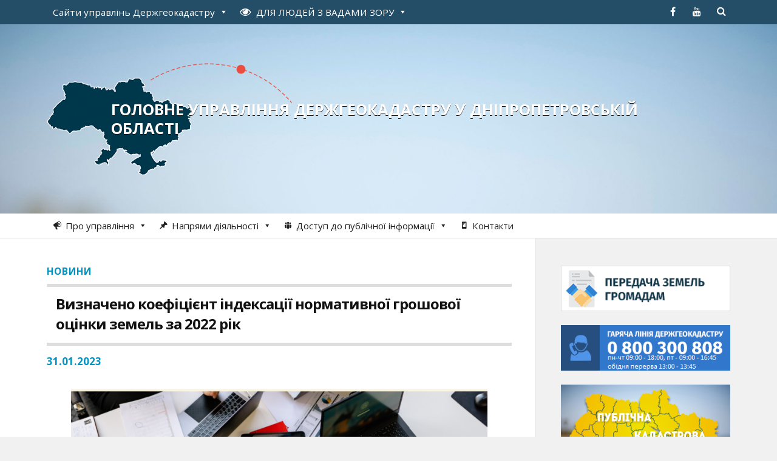

--- FILE ---
content_type: text/html; charset=UTF-8
request_url: https://dnipropetrovska.land.gov.ua/vyznacheno-koefitsiient-indeksatsii-normatyvnoi-hroshovoi-otsinky-zemel-za-2022-rik/
body_size: 17672
content:
<!DOCTYPE html>

<html class="no-js" lang="uk">

	<head profile="http://gmpg.org/xfn/11">
		
		<meta http-equiv="Content-Type" content="text/html; charset=UTF-8" />
		<meta name="viewport" content="width=device-width, initial-scale=1.0, maximum-scale=1.0" >
	<script src="https://cdnjs.cloudflare.com/ajax/libs/jquery/3.7.0/jquery.min.js"></script>
    <script src="https://cdnjs.cloudflare.com/ajax/libs/underscore.js/1.13.6/underscore-min.js"></script>
		 
		<title>Визначено коефіцієнт індексації нормативної грошової оцінки земель за 2022 рік &#8211; Головне управління Держгеокадастру у Дніпропетровській області</title>
<meta name='robots' content='max-image-preview:large' />
<script>document.documentElement.className = document.documentElement.className.replace("no-js","js");</script>
<link rel="alternate" title="oEmbed (JSON)" type="application/json+oembed" href="https://dnipropetrovska.land.gov.ua/wp-json/oembed/1.0/embed?url=https%3A%2F%2Fdnipropetrovska.land.gov.ua%2Fvyznacheno-koefitsiient-indeksatsii-normatyvnoi-hroshovoi-otsinky-zemel-za-2022-rik%2F" />
<link rel="alternate" title="oEmbed (XML)" type="text/xml+oembed" href="https://dnipropetrovska.land.gov.ua/wp-json/oembed/1.0/embed?url=https%3A%2F%2Fdnipropetrovska.land.gov.ua%2Fvyznacheno-koefitsiient-indeksatsii-normatyvnoi-hroshovoi-otsinky-zemel-za-2022-rik%2F&#038;format=xml" />
<style id='wp-img-auto-sizes-contain-inline-css' type='text/css'>
img:is([sizes=auto i],[sizes^="auto," i]){contain-intrinsic-size:3000px 1500px}
/*# sourceURL=wp-img-auto-sizes-contain-inline-css */
</style>
<style id='wp-emoji-styles-inline-css' type='text/css'>

	img.wp-smiley, img.emoji {
		display: inline !important;
		border: none !important;
		box-shadow: none !important;
		height: 1em !important;
		width: 1em !important;
		margin: 0 0.07em !important;
		vertical-align: -0.1em !important;
		background: none !important;
		padding: 0 !important;
	}
/*# sourceURL=wp-emoji-styles-inline-css */
</style>
<style id='wp-block-library-inline-css' type='text/css'>
:root{--wp-block-synced-color:#7a00df;--wp-block-synced-color--rgb:122,0,223;--wp-bound-block-color:var(--wp-block-synced-color);--wp-editor-canvas-background:#ddd;--wp-admin-theme-color:#007cba;--wp-admin-theme-color--rgb:0,124,186;--wp-admin-theme-color-darker-10:#006ba1;--wp-admin-theme-color-darker-10--rgb:0,107,160.5;--wp-admin-theme-color-darker-20:#005a87;--wp-admin-theme-color-darker-20--rgb:0,90,135;--wp-admin-border-width-focus:2px}@media (min-resolution:192dpi){:root{--wp-admin-border-width-focus:1.5px}}.wp-element-button{cursor:pointer}:root .has-very-light-gray-background-color{background-color:#eee}:root .has-very-dark-gray-background-color{background-color:#313131}:root .has-very-light-gray-color{color:#eee}:root .has-very-dark-gray-color{color:#313131}:root .has-vivid-green-cyan-to-vivid-cyan-blue-gradient-background{background:linear-gradient(135deg,#00d084,#0693e3)}:root .has-purple-crush-gradient-background{background:linear-gradient(135deg,#34e2e4,#4721fb 50%,#ab1dfe)}:root .has-hazy-dawn-gradient-background{background:linear-gradient(135deg,#faaca8,#dad0ec)}:root .has-subdued-olive-gradient-background{background:linear-gradient(135deg,#fafae1,#67a671)}:root .has-atomic-cream-gradient-background{background:linear-gradient(135deg,#fdd79a,#004a59)}:root .has-nightshade-gradient-background{background:linear-gradient(135deg,#330968,#31cdcf)}:root .has-midnight-gradient-background{background:linear-gradient(135deg,#020381,#2874fc)}:root{--wp--preset--font-size--normal:16px;--wp--preset--font-size--huge:42px}.has-regular-font-size{font-size:1em}.has-larger-font-size{font-size:2.625em}.has-normal-font-size{font-size:var(--wp--preset--font-size--normal)}.has-huge-font-size{font-size:var(--wp--preset--font-size--huge)}.has-text-align-center{text-align:center}.has-text-align-left{text-align:left}.has-text-align-right{text-align:right}.has-fit-text{white-space:nowrap!important}#end-resizable-editor-section{display:none}.aligncenter{clear:both}.items-justified-left{justify-content:flex-start}.items-justified-center{justify-content:center}.items-justified-right{justify-content:flex-end}.items-justified-space-between{justify-content:space-between}.screen-reader-text{border:0;clip-path:inset(50%);height:1px;margin:-1px;overflow:hidden;padding:0;position:absolute;width:1px;word-wrap:normal!important}.screen-reader-text:focus{background-color:#ddd;clip-path:none;color:#444;display:block;font-size:1em;height:auto;left:5px;line-height:normal;padding:15px 23px 14px;text-decoration:none;top:5px;width:auto;z-index:100000}html :where(.has-border-color){border-style:solid}html :where([style*=border-top-color]){border-top-style:solid}html :where([style*=border-right-color]){border-right-style:solid}html :where([style*=border-bottom-color]){border-bottom-style:solid}html :where([style*=border-left-color]){border-left-style:solid}html :where([style*=border-width]){border-style:solid}html :where([style*=border-top-width]){border-top-style:solid}html :where([style*=border-right-width]){border-right-style:solid}html :where([style*=border-bottom-width]){border-bottom-style:solid}html :where([style*=border-left-width]){border-left-style:solid}html :where(img[class*=wp-image-]){height:auto;max-width:100%}:where(figure){margin:0 0 1em}html :where(.is-position-sticky){--wp-admin--admin-bar--position-offset:var(--wp-admin--admin-bar--height,0px)}@media screen and (max-width:600px){html :where(.is-position-sticky){--wp-admin--admin-bar--position-offset:0px}}

/*# sourceURL=wp-block-library-inline-css */
</style><style id='wp-block-image-inline-css' type='text/css'>
.wp-block-image>a,.wp-block-image>figure>a{display:inline-block}.wp-block-image img{box-sizing:border-box;height:auto;max-width:100%;vertical-align:bottom}@media not (prefers-reduced-motion){.wp-block-image img.hide{visibility:hidden}.wp-block-image img.show{animation:show-content-image .4s}}.wp-block-image[style*=border-radius] img,.wp-block-image[style*=border-radius]>a{border-radius:inherit}.wp-block-image.has-custom-border img{box-sizing:border-box}.wp-block-image.aligncenter{text-align:center}.wp-block-image.alignfull>a,.wp-block-image.alignwide>a{width:100%}.wp-block-image.alignfull img,.wp-block-image.alignwide img{height:auto;width:100%}.wp-block-image .aligncenter,.wp-block-image .alignleft,.wp-block-image .alignright,.wp-block-image.aligncenter,.wp-block-image.alignleft,.wp-block-image.alignright{display:table}.wp-block-image .aligncenter>figcaption,.wp-block-image .alignleft>figcaption,.wp-block-image .alignright>figcaption,.wp-block-image.aligncenter>figcaption,.wp-block-image.alignleft>figcaption,.wp-block-image.alignright>figcaption{caption-side:bottom;display:table-caption}.wp-block-image .alignleft{float:left;margin:.5em 1em .5em 0}.wp-block-image .alignright{float:right;margin:.5em 0 .5em 1em}.wp-block-image .aligncenter{margin-left:auto;margin-right:auto}.wp-block-image :where(figcaption){margin-bottom:1em;margin-top:.5em}.wp-block-image.is-style-circle-mask img{border-radius:9999px}@supports ((-webkit-mask-image:none) or (mask-image:none)) or (-webkit-mask-image:none){.wp-block-image.is-style-circle-mask img{border-radius:0;-webkit-mask-image:url('data:image/svg+xml;utf8,<svg viewBox="0 0 100 100" xmlns="http://www.w3.org/2000/svg"><circle cx="50" cy="50" r="50"/></svg>');mask-image:url('data:image/svg+xml;utf8,<svg viewBox="0 0 100 100" xmlns="http://www.w3.org/2000/svg"><circle cx="50" cy="50" r="50"/></svg>');mask-mode:alpha;-webkit-mask-position:center;mask-position:center;-webkit-mask-repeat:no-repeat;mask-repeat:no-repeat;-webkit-mask-size:contain;mask-size:contain}}:root :where(.wp-block-image.is-style-rounded img,.wp-block-image .is-style-rounded img){border-radius:9999px}.wp-block-image figure{margin:0}.wp-lightbox-container{display:flex;flex-direction:column;position:relative}.wp-lightbox-container img{cursor:zoom-in}.wp-lightbox-container img:hover+button{opacity:1}.wp-lightbox-container button{align-items:center;backdrop-filter:blur(16px) saturate(180%);background-color:#5a5a5a40;border:none;border-radius:4px;cursor:zoom-in;display:flex;height:20px;justify-content:center;opacity:0;padding:0;position:absolute;right:16px;text-align:center;top:16px;width:20px;z-index:100}@media not (prefers-reduced-motion){.wp-lightbox-container button{transition:opacity .2s ease}}.wp-lightbox-container button:focus-visible{outline:3px auto #5a5a5a40;outline:3px auto -webkit-focus-ring-color;outline-offset:3px}.wp-lightbox-container button:hover{cursor:pointer;opacity:1}.wp-lightbox-container button:focus{opacity:1}.wp-lightbox-container button:focus,.wp-lightbox-container button:hover,.wp-lightbox-container button:not(:hover):not(:active):not(.has-background){background-color:#5a5a5a40;border:none}.wp-lightbox-overlay{box-sizing:border-box;cursor:zoom-out;height:100vh;left:0;overflow:hidden;position:fixed;top:0;visibility:hidden;width:100%;z-index:100000}.wp-lightbox-overlay .close-button{align-items:center;cursor:pointer;display:flex;justify-content:center;min-height:40px;min-width:40px;padding:0;position:absolute;right:calc(env(safe-area-inset-right) + 16px);top:calc(env(safe-area-inset-top) + 16px);z-index:5000000}.wp-lightbox-overlay .close-button:focus,.wp-lightbox-overlay .close-button:hover,.wp-lightbox-overlay .close-button:not(:hover):not(:active):not(.has-background){background:none;border:none}.wp-lightbox-overlay .lightbox-image-container{height:var(--wp--lightbox-container-height);left:50%;overflow:hidden;position:absolute;top:50%;transform:translate(-50%,-50%);transform-origin:top left;width:var(--wp--lightbox-container-width);z-index:9999999999}.wp-lightbox-overlay .wp-block-image{align-items:center;box-sizing:border-box;display:flex;height:100%;justify-content:center;margin:0;position:relative;transform-origin:0 0;width:100%;z-index:3000000}.wp-lightbox-overlay .wp-block-image img{height:var(--wp--lightbox-image-height);min-height:var(--wp--lightbox-image-height);min-width:var(--wp--lightbox-image-width);width:var(--wp--lightbox-image-width)}.wp-lightbox-overlay .wp-block-image figcaption{display:none}.wp-lightbox-overlay button{background:none;border:none}.wp-lightbox-overlay .scrim{background-color:#fff;height:100%;opacity:.9;position:absolute;width:100%;z-index:2000000}.wp-lightbox-overlay.active{visibility:visible}@media not (prefers-reduced-motion){.wp-lightbox-overlay.active{animation:turn-on-visibility .25s both}.wp-lightbox-overlay.active img{animation:turn-on-visibility .35s both}.wp-lightbox-overlay.show-closing-animation:not(.active){animation:turn-off-visibility .35s both}.wp-lightbox-overlay.show-closing-animation:not(.active) img{animation:turn-off-visibility .25s both}.wp-lightbox-overlay.zoom.active{animation:none;opacity:1;visibility:visible}.wp-lightbox-overlay.zoom.active .lightbox-image-container{animation:lightbox-zoom-in .4s}.wp-lightbox-overlay.zoom.active .lightbox-image-container img{animation:none}.wp-lightbox-overlay.zoom.active .scrim{animation:turn-on-visibility .4s forwards}.wp-lightbox-overlay.zoom.show-closing-animation:not(.active){animation:none}.wp-lightbox-overlay.zoom.show-closing-animation:not(.active) .lightbox-image-container{animation:lightbox-zoom-out .4s}.wp-lightbox-overlay.zoom.show-closing-animation:not(.active) .lightbox-image-container img{animation:none}.wp-lightbox-overlay.zoom.show-closing-animation:not(.active) .scrim{animation:turn-off-visibility .4s forwards}}@keyframes show-content-image{0%{visibility:hidden}99%{visibility:hidden}to{visibility:visible}}@keyframes turn-on-visibility{0%{opacity:0}to{opacity:1}}@keyframes turn-off-visibility{0%{opacity:1;visibility:visible}99%{opacity:0;visibility:visible}to{opacity:0;visibility:hidden}}@keyframes lightbox-zoom-in{0%{transform:translate(calc((-100vw + var(--wp--lightbox-scrollbar-width))/2 + var(--wp--lightbox-initial-left-position)),calc(-50vh + var(--wp--lightbox-initial-top-position))) scale(var(--wp--lightbox-scale))}to{transform:translate(-50%,-50%) scale(1)}}@keyframes lightbox-zoom-out{0%{transform:translate(-50%,-50%) scale(1);visibility:visible}99%{visibility:visible}to{transform:translate(calc((-100vw + var(--wp--lightbox-scrollbar-width))/2 + var(--wp--lightbox-initial-left-position)),calc(-50vh + var(--wp--lightbox-initial-top-position))) scale(var(--wp--lightbox-scale));visibility:hidden}}
/*# sourceURL=https://dnipropetrovska.land.gov.ua/wp-includes/blocks/image/style.min.css */
</style>
<style id='wp-block-paragraph-inline-css' type='text/css'>
.is-small-text{font-size:.875em}.is-regular-text{font-size:1em}.is-large-text{font-size:2.25em}.is-larger-text{font-size:3em}.has-drop-cap:not(:focus):first-letter{float:left;font-size:8.4em;font-style:normal;font-weight:100;line-height:.68;margin:.05em .1em 0 0;text-transform:uppercase}body.rtl .has-drop-cap:not(:focus):first-letter{float:none;margin-left:.1em}p.has-drop-cap.has-background{overflow:hidden}:root :where(p.has-background){padding:1.25em 2.375em}:where(p.has-text-color:not(.has-link-color)) a{color:inherit}p.has-text-align-left[style*="writing-mode:vertical-lr"],p.has-text-align-right[style*="writing-mode:vertical-rl"]{rotate:180deg}
/*# sourceURL=https://dnipropetrovska.land.gov.ua/wp-includes/blocks/paragraph/style.min.css */
</style>
<style id='global-styles-inline-css' type='text/css'>
:root{--wp--preset--aspect-ratio--square: 1;--wp--preset--aspect-ratio--4-3: 4/3;--wp--preset--aspect-ratio--3-4: 3/4;--wp--preset--aspect-ratio--3-2: 3/2;--wp--preset--aspect-ratio--2-3: 2/3;--wp--preset--aspect-ratio--16-9: 16/9;--wp--preset--aspect-ratio--9-16: 9/16;--wp--preset--color--black: #000000;--wp--preset--color--cyan-bluish-gray: #abb8c3;--wp--preset--color--white: #ffffff;--wp--preset--color--pale-pink: #f78da7;--wp--preset--color--vivid-red: #cf2e2e;--wp--preset--color--luminous-vivid-orange: #ff6900;--wp--preset--color--luminous-vivid-amber: #fcb900;--wp--preset--color--light-green-cyan: #7bdcb5;--wp--preset--color--vivid-green-cyan: #00d084;--wp--preset--color--pale-cyan-blue: #8ed1fc;--wp--preset--color--vivid-cyan-blue: #0693e3;--wp--preset--color--vivid-purple: #9b51e0;--wp--preset--gradient--vivid-cyan-blue-to-vivid-purple: linear-gradient(135deg,rgb(6,147,227) 0%,rgb(155,81,224) 100%);--wp--preset--gradient--light-green-cyan-to-vivid-green-cyan: linear-gradient(135deg,rgb(122,220,180) 0%,rgb(0,208,130) 100%);--wp--preset--gradient--luminous-vivid-amber-to-luminous-vivid-orange: linear-gradient(135deg,rgb(252,185,0) 0%,rgb(255,105,0) 100%);--wp--preset--gradient--luminous-vivid-orange-to-vivid-red: linear-gradient(135deg,rgb(255,105,0) 0%,rgb(207,46,46) 100%);--wp--preset--gradient--very-light-gray-to-cyan-bluish-gray: linear-gradient(135deg,rgb(238,238,238) 0%,rgb(169,184,195) 100%);--wp--preset--gradient--cool-to-warm-spectrum: linear-gradient(135deg,rgb(74,234,220) 0%,rgb(151,120,209) 20%,rgb(207,42,186) 40%,rgb(238,44,130) 60%,rgb(251,105,98) 80%,rgb(254,248,76) 100%);--wp--preset--gradient--blush-light-purple: linear-gradient(135deg,rgb(255,206,236) 0%,rgb(152,150,240) 100%);--wp--preset--gradient--blush-bordeaux: linear-gradient(135deg,rgb(254,205,165) 0%,rgb(254,45,45) 50%,rgb(107,0,62) 100%);--wp--preset--gradient--luminous-dusk: linear-gradient(135deg,rgb(255,203,112) 0%,rgb(199,81,192) 50%,rgb(65,88,208) 100%);--wp--preset--gradient--pale-ocean: linear-gradient(135deg,rgb(255,245,203) 0%,rgb(182,227,212) 50%,rgb(51,167,181) 100%);--wp--preset--gradient--electric-grass: linear-gradient(135deg,rgb(202,248,128) 0%,rgb(113,206,126) 100%);--wp--preset--gradient--midnight: linear-gradient(135deg,rgb(2,3,129) 0%,rgb(40,116,252) 100%);--wp--preset--font-size--small: 13px;--wp--preset--font-size--medium: 20px;--wp--preset--font-size--large: 36px;--wp--preset--font-size--x-large: 42px;--wp--preset--spacing--20: 0.44rem;--wp--preset--spacing--30: 0.67rem;--wp--preset--spacing--40: 1rem;--wp--preset--spacing--50: 1.5rem;--wp--preset--spacing--60: 2.25rem;--wp--preset--spacing--70: 3.38rem;--wp--preset--spacing--80: 5.06rem;--wp--preset--shadow--natural: 6px 6px 9px rgba(0, 0, 0, 0.2);--wp--preset--shadow--deep: 12px 12px 50px rgba(0, 0, 0, 0.4);--wp--preset--shadow--sharp: 6px 6px 0px rgba(0, 0, 0, 0.2);--wp--preset--shadow--outlined: 6px 6px 0px -3px rgb(255, 255, 255), 6px 6px rgb(0, 0, 0);--wp--preset--shadow--crisp: 6px 6px 0px rgb(0, 0, 0);}:where(.is-layout-flex){gap: 0.5em;}:where(.is-layout-grid){gap: 0.5em;}body .is-layout-flex{display: flex;}.is-layout-flex{flex-wrap: wrap;align-items: center;}.is-layout-flex > :is(*, div){margin: 0;}body .is-layout-grid{display: grid;}.is-layout-grid > :is(*, div){margin: 0;}:where(.wp-block-columns.is-layout-flex){gap: 2em;}:where(.wp-block-columns.is-layout-grid){gap: 2em;}:where(.wp-block-post-template.is-layout-flex){gap: 1.25em;}:where(.wp-block-post-template.is-layout-grid){gap: 1.25em;}.has-black-color{color: var(--wp--preset--color--black) !important;}.has-cyan-bluish-gray-color{color: var(--wp--preset--color--cyan-bluish-gray) !important;}.has-white-color{color: var(--wp--preset--color--white) !important;}.has-pale-pink-color{color: var(--wp--preset--color--pale-pink) !important;}.has-vivid-red-color{color: var(--wp--preset--color--vivid-red) !important;}.has-luminous-vivid-orange-color{color: var(--wp--preset--color--luminous-vivid-orange) !important;}.has-luminous-vivid-amber-color{color: var(--wp--preset--color--luminous-vivid-amber) !important;}.has-light-green-cyan-color{color: var(--wp--preset--color--light-green-cyan) !important;}.has-vivid-green-cyan-color{color: var(--wp--preset--color--vivid-green-cyan) !important;}.has-pale-cyan-blue-color{color: var(--wp--preset--color--pale-cyan-blue) !important;}.has-vivid-cyan-blue-color{color: var(--wp--preset--color--vivid-cyan-blue) !important;}.has-vivid-purple-color{color: var(--wp--preset--color--vivid-purple) !important;}.has-black-background-color{background-color: var(--wp--preset--color--black) !important;}.has-cyan-bluish-gray-background-color{background-color: var(--wp--preset--color--cyan-bluish-gray) !important;}.has-white-background-color{background-color: var(--wp--preset--color--white) !important;}.has-pale-pink-background-color{background-color: var(--wp--preset--color--pale-pink) !important;}.has-vivid-red-background-color{background-color: var(--wp--preset--color--vivid-red) !important;}.has-luminous-vivid-orange-background-color{background-color: var(--wp--preset--color--luminous-vivid-orange) !important;}.has-luminous-vivid-amber-background-color{background-color: var(--wp--preset--color--luminous-vivid-amber) !important;}.has-light-green-cyan-background-color{background-color: var(--wp--preset--color--light-green-cyan) !important;}.has-vivid-green-cyan-background-color{background-color: var(--wp--preset--color--vivid-green-cyan) !important;}.has-pale-cyan-blue-background-color{background-color: var(--wp--preset--color--pale-cyan-blue) !important;}.has-vivid-cyan-blue-background-color{background-color: var(--wp--preset--color--vivid-cyan-blue) !important;}.has-vivid-purple-background-color{background-color: var(--wp--preset--color--vivid-purple) !important;}.has-black-border-color{border-color: var(--wp--preset--color--black) !important;}.has-cyan-bluish-gray-border-color{border-color: var(--wp--preset--color--cyan-bluish-gray) !important;}.has-white-border-color{border-color: var(--wp--preset--color--white) !important;}.has-pale-pink-border-color{border-color: var(--wp--preset--color--pale-pink) !important;}.has-vivid-red-border-color{border-color: var(--wp--preset--color--vivid-red) !important;}.has-luminous-vivid-orange-border-color{border-color: var(--wp--preset--color--luminous-vivid-orange) !important;}.has-luminous-vivid-amber-border-color{border-color: var(--wp--preset--color--luminous-vivid-amber) !important;}.has-light-green-cyan-border-color{border-color: var(--wp--preset--color--light-green-cyan) !important;}.has-vivid-green-cyan-border-color{border-color: var(--wp--preset--color--vivid-green-cyan) !important;}.has-pale-cyan-blue-border-color{border-color: var(--wp--preset--color--pale-cyan-blue) !important;}.has-vivid-cyan-blue-border-color{border-color: var(--wp--preset--color--vivid-cyan-blue) !important;}.has-vivid-purple-border-color{border-color: var(--wp--preset--color--vivid-purple) !important;}.has-vivid-cyan-blue-to-vivid-purple-gradient-background{background: var(--wp--preset--gradient--vivid-cyan-blue-to-vivid-purple) !important;}.has-light-green-cyan-to-vivid-green-cyan-gradient-background{background: var(--wp--preset--gradient--light-green-cyan-to-vivid-green-cyan) !important;}.has-luminous-vivid-amber-to-luminous-vivid-orange-gradient-background{background: var(--wp--preset--gradient--luminous-vivid-amber-to-luminous-vivid-orange) !important;}.has-luminous-vivid-orange-to-vivid-red-gradient-background{background: var(--wp--preset--gradient--luminous-vivid-orange-to-vivid-red) !important;}.has-very-light-gray-to-cyan-bluish-gray-gradient-background{background: var(--wp--preset--gradient--very-light-gray-to-cyan-bluish-gray) !important;}.has-cool-to-warm-spectrum-gradient-background{background: var(--wp--preset--gradient--cool-to-warm-spectrum) !important;}.has-blush-light-purple-gradient-background{background: var(--wp--preset--gradient--blush-light-purple) !important;}.has-blush-bordeaux-gradient-background{background: var(--wp--preset--gradient--blush-bordeaux) !important;}.has-luminous-dusk-gradient-background{background: var(--wp--preset--gradient--luminous-dusk) !important;}.has-pale-ocean-gradient-background{background: var(--wp--preset--gradient--pale-ocean) !important;}.has-electric-grass-gradient-background{background: var(--wp--preset--gradient--electric-grass) !important;}.has-midnight-gradient-background{background: var(--wp--preset--gradient--midnight) !important;}.has-small-font-size{font-size: var(--wp--preset--font-size--small) !important;}.has-medium-font-size{font-size: var(--wp--preset--font-size--medium) !important;}.has-large-font-size{font-size: var(--wp--preset--font-size--large) !important;}.has-x-large-font-size{font-size: var(--wp--preset--font-size--x-large) !important;}
/*# sourceURL=global-styles-inline-css */
</style>

<style id='classic-theme-styles-inline-css' type='text/css'>
/*! This file is auto-generated */
.wp-block-button__link{color:#fff;background-color:#32373c;border-radius:9999px;box-shadow:none;text-decoration:none;padding:calc(.667em + 2px) calc(1.333em + 2px);font-size:1.125em}.wp-block-file__button{background:#32373c;color:#fff;text-decoration:none}
/*# sourceURL=/wp-includes/css/classic-themes.min.css */
</style>
<link rel='stylesheet' id='contact-form-7-css' href='https://dnipropetrovska.land.gov.ua/wp-content/plugins/contact-form-7/includes/css/styles.css?ver=6.1.4' type='text/css' media='all' />
<link rel='stylesheet' id='wpa-style-css' href='https://dnipropetrovska.land.gov.ua/wp-content/plugins/wp-accessibility/css/wpa-style.css?ver=2.2.6' type='text/css' media='all' />
<style id='wpa-style-inline-css' type='text/css'>
:root { --admin-bar-top : 7px; }
/*# sourceURL=wpa-style-inline-css */
</style>
<link rel='stylesheet' id='megamenu-css' href='https://dnipropetrovska.land.gov.ua/wp-content/uploads/maxmegamenu/style.css?ver=503be4' type='text/css' media='all' />
<link rel='stylesheet' id='dashicons-css' href='https://dnipropetrovska.land.gov.ua/wp-includes/css/dashicons.min.css?ver=6.9' type='text/css' media='all' />
<link rel='stylesheet' id='rowling_googleFonts-css' href='//fonts.googleapis.com/css?family=Open+Sans%3A400%2C400italic%2C700%2C600%2C700italic&#038;subset=latin%2Ccyrillic&#038;ver=6.9' type='text/css' media='all' />
<link rel='stylesheet' id='rowling_fontawesome-css' href='https://dnipropetrovska.land.gov.ua/wp-content/themes/land2/fa/css/font-awesome.css?ver=6.9' type='text/css' media='all' />
<link rel='stylesheet' id='rowling_style-css' href='https://dnipropetrovska.land.gov.ua/wp-content/themes/land/style.css?ver=6.9' type='text/css' media='all' />
<script type="text/javascript" src="https://dnipropetrovska.land.gov.ua/wp-includes/js/jquery/jquery.min.js?ver=3.7.1" id="jquery-core-js"></script>
<script type="text/javascript" src="https://dnipropetrovska.land.gov.ua/wp-includes/js/jquery/jquery-migrate.min.js?ver=3.4.1" id="jquery-migrate-js"></script>
<link rel="canonical" href="https://dnipropetrovska.land.gov.ua/vyznacheno-koefitsiient-indeksatsii-normatyvnoi-hroshovoi-otsinky-zemel-za-2022-rik/" />
<link rel='shortlink' href='https://dnipropetrovska.land.gov.ua/?p=124514' />
      
	      <!-- Customizer CSS --> 
	      
	      <style type="text/css">
	           	           
	           	           	           	           	           
	           	           	           	           	           	           	           	           	           
	           	           	           	           	           	           	           	           	           	           	           	           
	           	           	           	           	           	           
	           	           	           	           	           	           	           	           	           	           	           
	           	           
	           	           				
			   	           
	           	           	           	           	           	           	           	           	           	           	           	           	           	           
	           	           
	           	           				
				
	      </style> 
	      
	      <!--/Customizer CSS-->
	      
      <link rel="icon" href="https://dnipropetrovska.land.gov.ua/wp-content/uploads/2016/04/cropped-favicon-32x32.png" sizes="32x32" />
<link rel="icon" href="https://dnipropetrovska.land.gov.ua/wp-content/uploads/2016/04/cropped-favicon-192x192.png" sizes="192x192" />
<link rel="apple-touch-icon" href="https://dnipropetrovska.land.gov.ua/wp-content/uploads/2016/04/cropped-favicon-180x180.png" />
<meta name="msapplication-TileImage" content="https://dnipropetrovska.land.gov.ua/wp-content/uploads/2016/04/cropped-favicon-270x270.png" />
<style type="text/css">/** Mega Menu CSS: fs **/</style>

    <!-- BEGIN - Make Tables Responsive -->
    <style type="text/css">
        
    /* Multi-row tables */
    @media (max-width: 650px) {

        .mtr-table tbody,
        .mtr-table {
        	width: 100% !important;
            display: table !important;
        }

        .mtr-table tr,
        .mtr-table .mtr-th-tag,
        .mtr-table .mtr-td-tag {
        	display: block !important;
            clear: both !important;
            height: auto !important;
        }

        .mtr-table .mtr-td-tag,
        .mtr-table .mtr-th-tag {
        	text-align: right !important;
            width: auto !important;
            box-sizing: border-box !important;
            overflow: auto !important;
        }
    
            .mtr-table .mtr-cell-content {
            	text-align: right !important;
            }
            
        .mtr-table tbody,
        .mtr-table tr,
        .mtr-table {
        	border: none !important;
            padding: 0 !important;
        }

        .mtr-table .mtr-td-tag,
        .mtr-table .mtr-th-tag {
        	border: none;
        }

        .mtr-table tr:nth-child(even) .mtr-td-tag,
        .mtr-table tr:nth-child(even) .mtr-th-tag {
            border-bottom: 1px solid #dddddd !important;
            border-left: 1px solid #dddddd !important;
            border-right: 1px solid #dddddd !important;
            border-top: none !important;
        }

        .mtr-table tr:nth-child(odd) .mtr-td-tag,
        .mtr-table tr:nth-child(odd) .mtr-th-tag {
            border-bottom: 1px solid #bbbbbb !important;
            border-left: 1px solid #bbbbbb !important;
            border-right: 1px solid #bbbbbb !important;
            border-top: none !important;
        }

        .mtr-table tr:first-of-type td:first-of-type,
        .mtr-table tr:first-of-type th:first-of-type {
            border-top: 1px solid #bbbbbb !important;
        }

        .mtr-table.mtr-thead-td tr:nth-of-type(2) td:first-child,
        .mtr-table.mtr-thead-td tr:nth-of-type(2) th:first-child,
        .mtr-table.mtr-tr-th tr:nth-of-type(2) td:first-child,
        .mtr-table.mtr-tr-th tr:nth-of-type(2) th:first-child,
        .mtr-table.mtr-tr-td tr:nth-of-type(2) td:first-child,
        .mtr-table.mtr-tr-td tr:nth-of-type(2) th:first-child {
            border-top: 1px solid #dddddd !important;
        }
            .mtr-table tr:nth-child(even),
            .mtr-table tr:nth-child(even) .mtr-td-tag,
            .mtr-table tr:nth-child(even) .mtr-th-tag {
                background: #ffffff !important;
            }

            .mtr-table tr:nth-child(odd),
            .mtr-table tr:nth-child(odd) .mtr-td-tag,
            .mtr-table tr:nth-child(odd) .mtr-th-tag {
                background: #dddddd !important;
            }
        .mtr-table .mtr-td-tag,
        .mtr-table .mtr-td-tag:first-child,
        .mtr-table .mtr-th-tag,
        .mtr-table .mtr-th-tag:first-child {
            padding: 5px 10px !important;
        }
        
        .mtr-table td[data-mtr-content]:before,
        .mtr-table th[data-mtr-content]:before {
        	display: inline-block !important;
        	content: attr(data-mtr-content) !important;
        	float: left !important;
            text-align: left !important;
            white-space: pre-line !important;
        }
        
        .mtr-table thead,
        .mtr-table.mtr-tr-th tr:first-of-type,
        .mtr-table.mtr-tr-td tr:first-of-type,
        .mtr-table colgroup {
        	display: none !important;
        }
    
        .mtr-cell-content {
            max-width: 49% !important;
            display: inline-block !important;
        }
            
        .mtr-table td[data-mtr-content]:before,
        .mtr-table th[data-mtr-content]:before {
            max-width: 49% !important;
        }
            
    }
    
    /* Single-row tables */
    @media (max-width: 650px) {

        .mtr-one-row-table .mtr-td-tag,
        .mtr-one-row-table .mtr-th-tag {
            box-sizing: border-box !important;
        }

        .mtr-one-row-table colgroup {
        	display: none !important;
        }

    
        .mtr-one-row-table tbody,
        .mtr-one-row-table tr,
        .mtr-one-row-table {
        	border: none !important;
            padding: 0 !important;
            width: 100% !important;
            display: block;
        }

        .mtr-one-row-table .mtr-td-tag,
        .mtr-one-row-table .mtr-th-tag {
            border: none;
        }
        
        .mtr-one-row-table .mtr-td-tag,
        .mtr-one-row-table .mtr-th-tag {
        	display: block !important;
            width: 50% !important;
        }
        .mtr-one-row-table tr {
            display: flex !important;
            flex-wrap: wrap !important;
        }
        
            .mtr-one-row-table td:nth-child(4n+1),
            .mtr-one-row-table th:nth-child(4n+1),
            .mtr-one-row-table td:nth-child(4n+2),
            .mtr-one-row-table th:nth-child(4n+2) {
                background: #dddddd !important;
            }

            .mtr-one-row-table th:nth-child(2n+1),
            .mtr-one-row-table td:nth-child(2n+1) {
                border-right: 1px solid #bbbbbb !important;
                border-left: 1px solid #bbbbbb !important;
            }

            .mtr-one-row-table td:nth-child(2n+2),
            .mtr-one-row-table th:nth-child(2n+2) {
                border-right: 1px solid #bbbbbb !important;
            }

            /* last two */
            .mtr-one-row-table td:nth-last-child(-n+2),
            .mtr-one-row-table th:nth-last-child(-n+2) {
                border-bottom: 1px solid #bbbbbb !important;
            }
            
        .mtr-one-row-table .mtr-td-tag,
        .mtr-one-row-table .mtr-th-tag {
            border-top: 1px solid #bbbbbb !important;
            padding: 5px 10px !important;
        }
        
    }
    </style>
    <!-- END - Make Tables Responsive -->
        	
	<link rel='stylesheet' id='su-shortcodes-css' href='https://dnipropetrovska.land.gov.ua/wp-content/plugins/shortcodes-ultimate/includes/css/shortcodes.css?ver=7.4.7' type='text/css' media='all' />
</head>
	
	<body class="wp-singular post-template-default single single-post postid-124514 single-format-standard wp-theme-land2 wp-child-theme-land mega-menu-primary mega-menu-secondary">
		
				
			<div class="top-nav">
				
				<div class="section-inner">
					
					<ul class="secondary-menu">
						
						<div id="mega-menu-wrap-secondary" class="mega-menu-wrap"><div class="mega-menu-toggle"><div class="mega-toggle-blocks-left"></div><div class="mega-toggle-blocks-center"></div><div class="mega-toggle-blocks-right"><div class='mega-toggle-block mega-menu-toggle-animated-block mega-toggle-block-0' id='mega-toggle-block-0'><button aria-label="Toggle Menu" class="mega-toggle-animated mega-toggle-animated-slider" type="button" aria-expanded="false">
                  <span class="mega-toggle-animated-box">
                    <span class="mega-toggle-animated-inner"></span>
                  </span>
                </button></div></div></div><ul id="mega-menu-secondary" class="mega-menu max-mega-menu mega-menu-horizontal mega-no-js" data-event="click" data-effect="disabled" data-effect-speed="200" data-effect-mobile="disabled" data-effect-speed-mobile="0" data-mobile-force-width="false" data-second-click="close" data-document-click="collapse" data-vertical-behaviour="standard" data-breakpoint="600" data-unbind="true" data-mobile-state="collapse_all" data-mobile-direction="vertical" data-hover-intent-timeout="300" data-hover-intent-interval="100"><li class="mega-umenu mega-menu-item mega-menu-item-type-custom mega-menu-item-object-custom mega-menu-megamenu mega-menu-item-has-children mega-align-bottom-left mega-menu-megamenu mega-menu-item-308" id="mega-menu-item-308"><a class="mega-menu-link" href="#" aria-expanded="false" tabindex="0">Сайти управлінь Держгеокадастру<span class="mega-indicator" aria-hidden="true"></span></a>
<ul class="mega-sub-menu">
<li class="mega-menu-item mega-menu-item-type-widget widget_text mega-menu-column-standard mega-menu-columns-1-of-1 mega-menu-item-text-12" style="--columns:1; --span:1" id="mega-menu-item-text-12">			<div class="textwidget"><div class="saiti-obl">
<ul>
<li><a href="http://land.gov.ua/">Головний сайт Держгеокадастру</a></li>
<li><a href="http://vinnytska.land.gov.ua">Вінницька</a></li>
<li><a href="http://volynska.land.gov.ua">Волинська</a></li>
<li><a href="http://donetska.land.gov.ua">Донецька</a></li>
<li><a href="http://zhytomyrska.land.gov.ua">Житомирська</a></li>
<li><a href="http://zakarpatska.land.gov.ua">Закарпатська</a></li>
<li><a href="http://zaporizka.land.gov.ua">Запорізька</a></li>
<li><a href="http://ivano-frankivska.land.gov.ua">Івано-Франківська</a></li>
<li><a href="http://kyivska.land.gov.ua">м. Київ та Київська</a></li>
<li><a href="http://kirovohradska.land.gov.ua">Кіровоградська</a></li>
<li><a href="http://luhanska.land.gov.ua">Луганська</a></li>
<li><a href="http://lvivska.land.gov.ua">Львівська</a></li>
<li><a href="http://mykolaivska.land.gov.ua">Миколаївська</a></li>
<li><a href="http://odeska.land.gov.ua">Одеська</a></li>
<li><a href="http://poltavska.land.gov.ua">Полтавська</a></li>
<li><a href="http://rivnenska.land.gov.ua">Рівненська</a></li>
<li><a href="http://sumska.land.gov.ua">Сумська</a></li>
<li><a href="http://ternopilska.land.gov.ua">Тернопільська</a></li>
<li><a href="http://kharkivska.land.gov.ua">Харківська</a></li>
<li><a href="http://khersonska.land.gov.ua">Херсонська</a></li>
<li><a href="http://khmelnytska.land.gov.ua">Хмельницька</a></li>
<li><a href="http://cherkaska.land.gov.ua">Черкаська</a></li>
<li><a href="http://chernivetska.land.gov.ua">Чернівецька</a></li>
<li><a href="http://chernihivska.land.gov.ua">Чернігівська</a></li>
</ul>
</div></div>
		</li></ul>
</li><li class="mega-menu-item mega-menu-item-type-custom mega-menu-item-object-custom mega-menu-megamenu mega-menu-item-has-children mega-align-bottom-left mega-menu-megamenu mega-menu-item-116736" id="mega-menu-item-116736"><a class="mega-menu-link" href="#" aria-expanded="false" tabindex="0"><i class="fa fa-eye" style="font-size: 18px; font-size: 1.2em; padding-right: 5px;"></i> <span style="text-transform:uppercase;">для людей з вадами зору</span><span class="mega-indicator" aria-hidden="true"></span></a>
<ul class="mega-sub-menu">
<li class="mega-menu-item mega-menu-item-type-widget widget_text mega-menu-column-standard mega-menu-columns-1-of-1 mega-menu-item-text-10" style="--columns:1; --span:1" id="mega-menu-item-text-10">			<div class="textwidget">
<!-- a11y toolbar widget -->
<div class="  ltr  default a11y-toolbar-widget">
	<ul><li><a href="#" role="button" class="a11y-toggle a11y-toggle-contrast toggle-contrast" data-id="is_normal_contrast" aria-pressed="false"><span class="offscreen">Увімкнути/вимкнути високу контрастність</span> <span class="aticon aticon-adjust" aria-hidden="true"></span></a></li><li><a href="#" role="button" class="a11y-toggle a11y-toggle-fontsize toggle-fontsize" data-id="is_normal_fontsize" aria-pressed="false"><span class="offscreen">Увімкнути/вимкнути збільшений розмір шрифту</span> <span class="aticon aticon-font" aria-hidden="true"></span></a></li>
	</ul>
</div>
<!-- // a11y toolbar widget -->
</div>
		</li></ul>
</li></ul></div>															
					</ul> <!-- /secondary-menu -->
				
					<ul class="social-menu">
						
						<li id="menu-item-12" class="menu-item menu-item-type-custom menu-item-object-custom menu-item-12"><a target="_blank" href="https://www.facebook.com/pages/%D0%94%D0%B5%D1%80%D0%B6%D0%B0%D0%B2%D0%BD%D0%B0-%D1%81%D0%BB%D1%83%D0%B6%D0%B1%D0%B0-%D0%A3%D0%BA%D1%80%D0%B0%D1%97%D0%BD%D0%B8-%D0%B7-%D0%BF%D0%B8%D1%82%D0%B0%D0%BD%D1%8C-%D0%B3%D0%B5%D0%BE%D0%B4%D0%B5%D0%B7%D1%96%D1%97-%D0%BA%D0%B0%D1%80%D1%82%D0%BE%D0%B3%D1%80%D0%B0%D1%84%D1%96%D1%97-%D1%82%D0%B0-%D0%BA%D0%B0%D0%B4%D0%B0%D1%81%D1%82%D1%80%D1%83/737837613001085"><span class="screen-reader-text">facebook</span></a></li>
<li id="menu-item-13" class="menu-item menu-item-type-custom menu-item-object-custom menu-item-13"><a target="_blank" href="https://www.youtube.com/channel/UCLde5ucv1QCuOLK24O49P3A"><span class="screen-reader-text">youtube</span></a></li>
<li id="menu-item-151" class="menu-item menu-item-type-custom menu-item-object-custom menu-item-151"><a class="search-toggle" href="#"><span class="screen-reader-text">Search</span></a></li>						
					</ul> <!-- /social-menu -->
				
				<div class="clear"></div>
				
				</div> <!-- /section-inner -->
				
			</div> <!-- /top-nav -->
			
				
		<div class="search-container">
			
			<div class="section-inner">
			
				<form method="get" class="search-form" id="search-form" action="https://dnipropetrovska.land.gov.ua/">
	<input type="search" class="search-field" placeholder="Введіть Ваш запит" name="s" id="s" /> 
	<button type="submit" class="search-button"><div class="fa fw fa-search"></div></button>
</form>			
			</div> <!-- /section-inner -->
			
		</div> <!-- /search-container -->
		
		<div class="header-wrapper">
		
			<div class="header">
					
				<div class="section-inner">
				
									
						<h2 class="blog-title">
							<a href="https://dnipropetrovska.land.gov.ua/" title="Головне управління Держгеокадастру у Дніпропетровській області &mdash; Офіційний веб-сайт" rel="home">Головне управління Держгеокадастру у Дніпропетровській області</a>
						</h2>
						
												
							<h4 class="blog-description">
								Офіційний веб-сайт							</h4>
							
												
										
					<div class="nav-toggle">
						
						<div class="bars">
							<div class="bar"></div>
							<div class="bar"></div>
							<div class="bar"></div>
						</div>
						
					</div> <!-- /nav-toggle -->
				
				</div> <!-- /section-inner -->
				
			</div> <!-- /header -->
			
			<div class="navigation">
				
				<div class="section-inner">
					
					<ul class="primary-menu">
						
						<div id="mega-menu-wrap-primary" class="mega-menu-wrap"><div class="mega-menu-toggle"><div class="mega-toggle-blocks-left"></div><div class="mega-toggle-blocks-center"></div><div class="mega-toggle-blocks-right"><div class='mega-toggle-block mega-menu-toggle-animated-block mega-toggle-block-0' id='mega-toggle-block-0'><button aria-label="Toggle Menu" class="mega-toggle-animated mega-toggle-animated-slider" type="button" aria-expanded="false">
                  <span class="mega-toggle-animated-box">
                    <span class="mega-toggle-animated-inner"></span>
                  </span>
                </button></div></div></div><ul id="mega-menu-primary" class="mega-menu max-mega-menu mega-menu-horizontal mega-no-js" data-event="click" data-effect="slide" data-effect-speed="200" data-effect-mobile="disabled" data-effect-speed-mobile="0" data-mobile-force-width="false" data-second-click="close" data-document-click="collapse" data-vertical-behaviour="standard" data-breakpoint="600" data-unbind="true" data-mobile-state="collapse_all" data-mobile-direction="vertical" data-hover-intent-timeout="300" data-hover-intent-interval="100"><li class="mega-menu-item mega-menu-item-type-custom mega-menu-item-object-custom mega-menu-megamenu mega-menu-item-has-children mega-align-bottom-left mega-menu-megamenu mega-has-icon mega-icon-left mega-menu-item-8" id="mega-menu-item-8"><a class="dashicons-megaphone mega-menu-link" href="#" aria-expanded="false" tabindex="0">Про управління<span class="mega-indicator" aria-hidden="true"></span></a>
<ul class="mega-sub-menu">
<li class="mega-menu-item mega-menu-item-type-widget widget_nav_menu mega-menu-column-standard mega-menu-columns-1-of-1 mega-menu-item-nav_menu-3" style="--columns:1; --span:1" id="mega-menu-item-nav_menu-3"><div class="menu-mm-pro-upravlinnia-container"><ul id="menu-mm-pro-upravlinnia" class="menu"><li id="menu-item-118928" class="menu-item menu-item-type-post_type menu-item-object-dgk_materialy menu-item-118928"><a href="https://dnipropetrovska.land.gov.ua/info/kerivnytstvo/">Керівництво</a></li>
<li id="menu-item-118929" class="menu-item menu-item-type-post_type menu-item-object-dgk_materialy menu-item-118929"><a href="https://dnipropetrovska.land.gov.ua/info/struktura-upravlinnia/">Структура управління</a></li>
<li id="menu-item-118930" class="menu-item menu-item-type-post_type menu-item-object-dgk_materialy menu-item-118930"><a href="https://dnipropetrovska.land.gov.ua/info/polozhennia/">Положення</a></li>
<li id="menu-item-118931" class="menu-item menu-item-type-post_type menu-item-object-dgk_materialy menu-item-118931"><a href="https://dnipropetrovska.land.gov.ua/info/strukturni-pidrozdily-holovnoho-upravlinnia/">Структурнi пiдроздiли Головного управлiння</a></li>
</ul></div></li></ul>
</li><li class="mega-menu-item mega-menu-item-type-custom mega-menu-item-object-custom mega-menu-megamenu mega-menu-item-has-children mega-align-bottom-left mega-menu-megamenu mega-has-icon mega-icon-left mega-menu-item-72" id="mega-menu-item-72"><a class="dashicons-admin-post mega-menu-link" href="#" aria-expanded="false" tabindex="0">Напрями діяльності<span class="mega-indicator" aria-hidden="true"></span></a>
<ul class="mega-sub-menu">
<li class="mega-menu-item mega-menu-item-type-widget widget_nav_menu mega-menu-column-standard mega-menu-columns-1-of-1 mega-menu-item-nav_menu-28" style="--columns:1; --span:1" id="mega-menu-item-nav_menu-28"><div class="menu-mm-napryamy-diyalnosti-container"><ul id="menu-mm-napryamy-diyalnosti" class="menu"><li id="menu-item-119321" class="menu-item menu-item-type-post_type menu-item-object-dgk_materialy menu-item-119321"><a href="https://dnipropetrovska.land.gov.ua/info/administratyvni-posluhy/">Адміністративні послуги</a></li>
<li id="menu-item-121536" class="menu-item menu-item-type-taxonomy menu-item-object-dgk_materialy_type menu-item-121536"><a href="https://dnipropetrovska.land.gov.ua/icat/geodesy/">Геодезія та картографія</a></li>
<li id="menu-item-119310" class="menu-item menu-item-type-taxonomy menu-item-object-dgk_materialy_type menu-item-119310"><a href="https://dnipropetrovska.land.gov.ua/icat/zemleustrii-i-okhorona-zemel/">Землеустрій</a></li>
<li id="menu-item-119522" class="menu-item menu-item-type-taxonomy menu-item-object-dgk_materialy_type menu-item-119522"><a href="https://dnipropetrovska.land.gov.ua/icat/zapobihannia-proiavam-koruptsii/">Запобігання і протидія корупції</a></li>
<li id="menu-item-119312" class="menu-item menu-item-type-taxonomy menu-item-object-dgk_materialy_type menu-item-119312"><a href="https://dnipropetrovska.land.gov.ua/icat/iurydychna-sluzhba/">Юридична служба</a></li>
<li id="menu-item-119315" class="menu-item menu-item-type-taxonomy menu-item-object-dgk_materialy_type menu-item-119315"><a href="https://dnipropetrovska.land.gov.ua/icat/rynok-ta-otsinka-zemel/">Ринок та оцінка земель</a></li>
<li id="menu-item-125348" class="menu-item menu-item-type-post_type menu-item-object-page menu-item-125348"><a href="https://dnipropetrovska.land.gov.ua/vnutrishnij-audyt/">Внутрішній аудит</a></li>
<li id="menu-item-125349" class="menu-item menu-item-type-taxonomy menu-item-object-dgk_materialy_type menu-item-125349"><a href="https://dnipropetrovska.land.gov.ua/icat/kadrova-polityka/">Кадрова політика</a></li>
</ul></div></li></ul>
</li><li class="mega-menu-item mega-menu-item-type-custom mega-menu-item-object-custom mega-menu-megamenu mega-menu-item-has-children mega-align-bottom-left mega-menu-megamenu mega-has-icon mega-icon-left mega-menu-item-111707" id="mega-menu-item-111707"><a class="dashicons-groups mega-menu-link" href="#" aria-expanded="false" tabindex="0">Доступ до публічної інформації<span class="mega-indicator" aria-hidden="true"></span></a>
<ul class="mega-sub-menu">
<li class="mega-menu-item mega-menu-item-type-widget widget_nav_menu mega-menu-column-standard mega-menu-columns-1-of-1 mega-menu-item-nav_menu-43" style="--columns:1; --span:1" id="mega-menu-item-nav_menu-43"><div class="menu-mm-dostup-do-publichnoi-informatsii-container"><ul id="menu-mm-dostup-do-publichnoi-informatsii" class="menu"><li id="menu-item-118350" class="menu-item menu-item-type-post_type menu-item-object-page menu-item-118350"><a href="https://dnipropetrovska.land.gov.ua/napysaty-zvernennia/">Написати звернення</a></li>
<li id="menu-item-118349" class="menu-item menu-item-type-post_type menu-item-object-page menu-item-118349"><a href="https://dnipropetrovska.land.gov.ua/podaty-zapyt-na-publichnu-informatsiiu/">Подати запит на публічну інформацію</a></li>
<li id="menu-item-119869" class="menu-item menu-item-type-post_type menu-item-object-dgk_materialy menu-item-119869"><a href="https://dnipropetrovska.land.gov.ua/info/dostup-do-publichnoi-informatsii/">Доступ до публічної інформації</a></li>
</ul></div></li></ul>
</li><li class="mega-menu-item mega-menu-item-type-post_type mega-menu-item-object-page mega-align-bottom-left mega-menu-flyout mega-has-icon mega-icon-left mega-menu-item-48" id="mega-menu-item-48"><a class="dashicons-smartphone mega-menu-link" href="https://dnipropetrovska.land.gov.ua/kontakti/" tabindex="0">Контакти</a></li></ul></div>															
					</ul>
					
					<div class="clear"></div>
					
				</div>
				
			</div> <!-- /navigation -->
				
			<ul class="mobile-menu">
				
				<div id="mega-menu-wrap-primary" class="mega-menu-wrap"><div class="mega-menu-toggle"><div class="mega-toggle-blocks-left"></div><div class="mega-toggle-blocks-center"></div><div class="mega-toggle-blocks-right"><div class='mega-toggle-block mega-menu-toggle-animated-block mega-toggle-block-0' id='mega-toggle-block-0'><button aria-label="Toggle Menu" class="mega-toggle-animated mega-toggle-animated-slider" type="button" aria-expanded="false">
                  <span class="mega-toggle-animated-box">
                    <span class="mega-toggle-animated-inner"></span>
                  </span>
                </button></div></div></div><ul id="mega-menu-primary" class="mega-menu max-mega-menu mega-menu-horizontal mega-no-js" data-event="click" data-effect="slide" data-effect-speed="200" data-effect-mobile="disabled" data-effect-speed-mobile="0" data-mobile-force-width="false" data-second-click="close" data-document-click="collapse" data-vertical-behaviour="standard" data-breakpoint="600" data-unbind="true" data-mobile-state="collapse_all" data-mobile-direction="vertical" data-hover-intent-timeout="300" data-hover-intent-interval="100"><li class="mega-menu-item mega-menu-item-type-custom mega-menu-item-object-custom mega-menu-megamenu mega-menu-item-has-children mega-align-bottom-left mega-menu-megamenu mega-has-icon mega-icon-left mega-menu-item-8" id="mega-menu-item-8"><a class="dashicons-megaphone mega-menu-link" href="#" aria-expanded="false" tabindex="0">Про управління<span class="mega-indicator" aria-hidden="true"></span></a>
<ul class="mega-sub-menu">
<li class="mega-menu-item mega-menu-item-type-widget widget_nav_menu mega-menu-column-standard mega-menu-columns-1-of-1 mega-menu-item-nav_menu-3" style="--columns:1; --span:1" id="mega-menu-item-nav_menu-3"><div class="menu-mm-pro-upravlinnia-container"><ul id="menu-mm-pro-upravlinnia-1" class="menu"><li class="menu-item menu-item-type-post_type menu-item-object-dgk_materialy menu-item-118928"><a href="https://dnipropetrovska.land.gov.ua/info/kerivnytstvo/">Керівництво</a></li>
<li class="menu-item menu-item-type-post_type menu-item-object-dgk_materialy menu-item-118929"><a href="https://dnipropetrovska.land.gov.ua/info/struktura-upravlinnia/">Структура управління</a></li>
<li class="menu-item menu-item-type-post_type menu-item-object-dgk_materialy menu-item-118930"><a href="https://dnipropetrovska.land.gov.ua/info/polozhennia/">Положення</a></li>
<li class="menu-item menu-item-type-post_type menu-item-object-dgk_materialy menu-item-118931"><a href="https://dnipropetrovska.land.gov.ua/info/strukturni-pidrozdily-holovnoho-upravlinnia/">Структурнi пiдроздiли Головного управлiння</a></li>
</ul></div></li></ul>
</li><li class="mega-menu-item mega-menu-item-type-custom mega-menu-item-object-custom mega-menu-megamenu mega-menu-item-has-children mega-align-bottom-left mega-menu-megamenu mega-has-icon mega-icon-left mega-menu-item-72" id="mega-menu-item-72"><a class="dashicons-admin-post mega-menu-link" href="#" aria-expanded="false" tabindex="0">Напрями діяльності<span class="mega-indicator" aria-hidden="true"></span></a>
<ul class="mega-sub-menu">
<li class="mega-menu-item mega-menu-item-type-widget widget_nav_menu mega-menu-column-standard mega-menu-columns-1-of-1 mega-menu-item-nav_menu-28" style="--columns:1; --span:1" id="mega-menu-item-nav_menu-28"><div class="menu-mm-napryamy-diyalnosti-container"><ul id="menu-mm-napryamy-diyalnosti-1" class="menu"><li class="menu-item menu-item-type-post_type menu-item-object-dgk_materialy menu-item-119321"><a href="https://dnipropetrovska.land.gov.ua/info/administratyvni-posluhy/">Адміністративні послуги</a></li>
<li class="menu-item menu-item-type-taxonomy menu-item-object-dgk_materialy_type menu-item-121536"><a href="https://dnipropetrovska.land.gov.ua/icat/geodesy/">Геодезія та картографія</a></li>
<li class="menu-item menu-item-type-taxonomy menu-item-object-dgk_materialy_type menu-item-119310"><a href="https://dnipropetrovska.land.gov.ua/icat/zemleustrii-i-okhorona-zemel/">Землеустрій</a></li>
<li class="menu-item menu-item-type-taxonomy menu-item-object-dgk_materialy_type menu-item-119522"><a href="https://dnipropetrovska.land.gov.ua/icat/zapobihannia-proiavam-koruptsii/">Запобігання і протидія корупції</a></li>
<li class="menu-item menu-item-type-taxonomy menu-item-object-dgk_materialy_type menu-item-119312"><a href="https://dnipropetrovska.land.gov.ua/icat/iurydychna-sluzhba/">Юридична служба</a></li>
<li class="menu-item menu-item-type-taxonomy menu-item-object-dgk_materialy_type menu-item-119315"><a href="https://dnipropetrovska.land.gov.ua/icat/rynok-ta-otsinka-zemel/">Ринок та оцінка земель</a></li>
<li class="menu-item menu-item-type-post_type menu-item-object-page menu-item-125348"><a href="https://dnipropetrovska.land.gov.ua/vnutrishnij-audyt/">Внутрішній аудит</a></li>
<li class="menu-item menu-item-type-taxonomy menu-item-object-dgk_materialy_type menu-item-125349"><a href="https://dnipropetrovska.land.gov.ua/icat/kadrova-polityka/">Кадрова політика</a></li>
</ul></div></li></ul>
</li><li class="mega-menu-item mega-menu-item-type-custom mega-menu-item-object-custom mega-menu-megamenu mega-menu-item-has-children mega-align-bottom-left mega-menu-megamenu mega-has-icon mega-icon-left mega-menu-item-111707" id="mega-menu-item-111707"><a class="dashicons-groups mega-menu-link" href="#" aria-expanded="false" tabindex="0">Доступ до публічної інформації<span class="mega-indicator" aria-hidden="true"></span></a>
<ul class="mega-sub-menu">
<li class="mega-menu-item mega-menu-item-type-widget widget_nav_menu mega-menu-column-standard mega-menu-columns-1-of-1 mega-menu-item-nav_menu-43" style="--columns:1; --span:1" id="mega-menu-item-nav_menu-43"><div class="menu-mm-dostup-do-publichnoi-informatsii-container"><ul id="menu-mm-dostup-do-publichnoi-informatsii-1" class="menu"><li class="menu-item menu-item-type-post_type menu-item-object-page menu-item-118350"><a href="https://dnipropetrovska.land.gov.ua/napysaty-zvernennia/">Написати звернення</a></li>
<li class="menu-item menu-item-type-post_type menu-item-object-page menu-item-118349"><a href="https://dnipropetrovska.land.gov.ua/podaty-zapyt-na-publichnu-informatsiiu/">Подати запит на публічну інформацію</a></li>
<li class="menu-item menu-item-type-post_type menu-item-object-dgk_materialy menu-item-119869"><a href="https://dnipropetrovska.land.gov.ua/info/dostup-do-publichnoi-informatsii/">Доступ до публічної інформації</a></li>
</ul></div></li></ul>
</li><li class="mega-menu-item mega-menu-item-type-post_type mega-menu-item-object-page mega-align-bottom-left mega-menu-flyout mega-has-icon mega-icon-left mega-menu-item-48" id="mega-menu-item-48"><a class="dashicons-smartphone mega-menu-link" href="https://dnipropetrovska.land.gov.ua/kontakti/" tabindex="0">Контакти</a></li></ul></div>				
			</ul> <!-- /mobile-menu -->
				
		</div> <!-- /header-wrapper -->
<div class="wrapper section-inner">
	
	<div class="content">
												        
				
			<div id="post-124514" class="single post-124514 post type-post status-publish format-standard hentry category-news">
				
				<div class="post-header">
										
											<p class="post-categories"><a href="https://dnipropetrovska.land.gov.ua/category/news/" rel="category tag">Новини</a></p>
										
											
					    <h2 class="post-title"><a href="https://dnipropetrovska.land.gov.ua/vyznacheno-koefitsiient-indeksatsii-normatyvnoi-hroshovoi-otsinky-zemel-za-2022-rik/" title="Визначено коефіцієнт індексації нормативної грошової оцінки земель за 2022 рік"><a href="https://sumska.land.gov.ua/vyznacheno-koefitsiient-indeksatsii-normatyvnoi-hroshovoi-otsinky-zemel-za-2022-rik/">Визначено коефіцієнт індексації нормативної грошової оцінки земель за 2022 рік</a></a></h2>
					    
										
					<div class="post-meta">
						<span class="resp">Додано</span> <span class="post-meta-author">  <a href="https://dnipropetrovska.land.gov.ua/author/bestuser/">Автор</a></span> <span class="post-meta-date">  <a href="https://dnipropetrovska.land.gov.ua/vyznacheno-koefitsiient-indeksatsii-normatyvnoi-hroshovoi-otsinky-zemel-za-2022-rik/">31.01.2023</a></span> 											</div> <!-- /post-meta -->
					
				</div> <!-- /post-header -->
				
								
				<div class="clear"></div>
				
					
	<div class="related-posts">
		
		<p class="related-posts-title">Останні новини <i class="fa fa-chevron-right"></i></p>
		
		<div class="row">
						
						
						
					
		</div> <!-- /row -->
		
		
	</div> <!-- /related-posts -->
	
							
				<div class="post-inner">
					
						
						<div class="post-content">
						
							
<figure class="wp-block-image size-full"><a href="https://dnipropetrovska.land.gov.ua/wp-content/uploads/2023/01/image.png"><img fetchpriority="high" decoding="async" width="816" height="459" src="https://dnipropetrovska.land.gov.ua/wp-content/uploads/2023/01/image.png" alt="" class="wp-image-124515" srcset="https://dnipropetrovska.land.gov.ua/wp-content/uploads/2023/01/image.png 816w, https://dnipropetrovska.land.gov.ua/wp-content/uploads/2023/01/image-300x169.png 300w, https://dnipropetrovska.land.gov.ua/wp-content/uploads/2023/01/image-768x432.png 768w" sizes="(max-width: 816px) 100vw, 816px" /></a></figure>



<p>Державна служба України з питань геодезії, картографії та кадастру на виконання статті 289 Податкового кодексу України повідомляє.</p>



<p>За інформацією Державної служби статистики України, індекс споживчих цін за 2022 рік становить 126,6&nbsp;%.</p>



<p>Пунктом 289.2 статті 289 Податкового кодексу України, зокрема, визначено, що, у разі якщо індекс споживчих цін перевищує 115 відсотків, такий індекс застосовується із значенням 115.</p>



<p>Відповідно до пункту 9 підрозділу 6 розділу ХХ «Перехідні положення» Податкового кодексу України (у редакції Закону України від 30 листопада 2021&nbsp;року №&nbsp;1914-IX «Про внесення змін до Податкового кодексу України та інших законодавчих актів України щодо забезпечення збалансованості бюджетних надходжень») індекс споживчих цін, що використовується для визначення коефіцієнта індексації нормативної грошової оцінки земель, застосовується із значенням 100 відсотків:</p>



<p>за 2017–2022 роки – для сільськогосподарських угідь (рілля, багаторічні насадження, сіножаті, пасовища та перелоги);</p>



<p>за 2017–2020 роки – для земель населених пунктів та інших земель несільськогосподарського призначення.</p>



<p>Відповідно, значення коефіцієнта індексації нормативної грошової оцінки земель і земельних ділянок за 2022 рік становить:</p>



<p>для сільськогосподарських угідь (рілля, багаторічні насадження, сіножаті, пасовища та перелоги) – 1,0;</p>



<p>для земель і земельних ділянок (крім сільськогосподарських угідь) – 1,15.</p>



<p>Коефіцієнт індексації нормативної грошової оцінки земель застосовується кумулятивно залежно від дати проведення нормативної грошової оцінки земель.</p>



<p>Коефіцієнт індексації нормативної грошової оцінки земель у розрізі років становить: 1996 рік – 1,703; 1997 рік – 1,059; 1998 рік – 1,006; 1999 рік – 1,127; 2000 рік – 1,182; 2001 рік – 1,02; 2005 рік – 1,035; 2007 рік – 1,028; 2008 рік – 1,152; 2009 рік – 1,059; 2010 рік – 1,0; 2011 рік – 1,0; 2012 рік – 1,0; 2013 рік – 1,0; 2014 рік – 1,249; 2015 рік – 1,433 (крім сільськогосподарських угідь) і 1,2 (для сільськогосподарських угідь (рілля, багаторічні насадження, сіножаті, пасовища та перелоги); 2016 рік – 1,0 (для сільськогосподарських угідь (рілля, багаторічні насадження, сіножаті, пасовища та перелоги) та 1,06 (для земель несільськогосподарського призначення); 2017 рік – 1,0; 2018 рік – 1,0; 2019 рік – 1,0; 2020 рік – 1,0; 2021 рік – 1,0 (для сільськогосподарських угідь (рілля, багаторічні насадження, сіножаті, пасовища та перелоги) та 1,1 (для земель несільськогосподарського призначення).</p>



<p>Індексація нормативної грошової оцінки земель за 2002, 2003, 2004 та 2006 роки не здійснювалася.</p>



<p>З докладнішою інформацією можна ознайомитися за посиланням&nbsp;<a rel="noreferrer noopener" href="https://bit.ly/3Xux0lj" target="_blank">https://bit.ly/3Xux0lj</a></p>
							
													
						</div>
					
										
										
					<div class="post-author">
						
						<a class="avatar" href="https://dnipropetrovska.land.gov.ua/author/bestuser/">
														
														
						</a>
						
						<h4 class="title"><a href="https://dnipropetrovska.land.gov.ua/author/bestuser/">Автор</a></h4>
						
						<p class="description"></p>

					</div> <!-- /post-author -->
					
						
	<div class="related-posts">
		
		<p class="related-posts-title">Останні новини <i class="fa fa-chevron-right"></i></p>
		
		<div class="row">
						
						
						
					
		</div> <!-- /row -->
		
		
	</div> <!-- /related-posts -->
	
										
				</div> <!-- /post-inner -->
				
				<div class="clear"></div>
				
			</div> <!-- /post -->
			
			


	<p class="no-comments"><span class="fa fw fa-times"></span> </p>
	

										                        
	   	    
	
	</div> <!-- /content -->
	
	<div class="sidebar">

	<div class="widget widget_text"><div class="widget-content">			<div class="textwidget"><a href="/index.php/peredacha-zemel-hromadam/"><img src="https://land.gov.ua/wp-content/uploads/2020/11/pzg1.png" alt="Передача земель громадам"></a>
<p></p>
<a href="tel:0800300808"><img class="alignnone size-full" src="https://land.gov.ua/img/sb-banners/sidebar-hotline-bunner_9.png" width="341" height="92" /></a>
<p></p>
<a href="http://map.land.gov.ua/kadastrova-karta" target="_blank"><img class="alignnone size-full" src="/img/sb-banners/bunner-map.jpg" width="341" height="227" /></a>
<p></p>
<a href="https://center.diia.gov.ua/" target="_blank"><img src="https://land.gov.ua/wp-content/uploads/2021/10/diia.jpg" alt="Дія Центр"></a>
<p></p>
<a href="http://reserve.nads.gov.ua/"><img class="alignnone size-full" src="https://land.gov.ua/img/sb-banners/nadsReserveBaner_sized.png"></a>
<p></p>
<a href="https://dnipropetrovska.land.gov.ua/info/hrafik-osobystoho-pryiomu-hromadian/"><img class="alignnone size-full" src="/img/sb-banners/bunner2.png" width="341" height="70" /></a>
<a href="/index.php/povidomyty-pro-koruptsiine-pravoporushennia/"><img class="alignnone size-full" src="https://land.gov.ua/wp-content/uploads/2017/09/povid.png" width="341" height="70" /></a></div>
		</div><div class="clear"></div></div><div class="widget shortcodes-ultimate"><div class="widget-content"><h3 class="widget-title">Новий рівень сервісу: Відеопрезентація електронних послуг Держгеокадастру</h3><div class="textwidget"><div class="su-youtube su-u-responsive-media-yes"><iframe width="600" height="400" src="https://www.youtube.com/embed/-I61_bosySs?" frameborder="0" allowfullscreen allow="autoplay; encrypted-media; picture-in-picture" title=""></iframe></div></div></div><div class="clear"></div></div><div class="widget shortcodes-ultimate"><div class="widget-content"><h3 class="widget-title">ВІДЕОПРЕЗЕНТАЦІЯ ЕЛЕКТРОННОЇ ПОСЛУГИ «ЗАМОВЛЕННЯ ВИТЯГУ З ДЗК»</h3><div class="textwidget"><div class="su-youtube su-u-responsive-media-yes"><iframe width="600" height="400" src="https://www.youtube.com/embed/yiPYxz4sgtg?" frameborder="0" allowfullscreen allow="autoplay; encrypted-media; picture-in-picture" title=""></iframe></div></div></div><div class="clear"></div></div><div class="widget widget_nav_menu"><div class="widget-content"><h3 class="widget-title">Корисна інформація</h3><div class="menu-sidebar-korysna-informacziya-container"><ul id="menu-sidebar-korysna-informacziya" class="menu"><li id="menu-item-119306" class="menu-item menu-item-type-taxonomy menu-item-object-dgk_materialy_type menu-item-119306"><a href="https://dnipropetrovska.land.gov.ua/icat/kolehiia/">Колегія</a></li>
<li id="menu-item-119307" class="menu-item menu-item-type-post_type menu-item-object-dgk_materialy menu-item-119307"><a href="https://dnipropetrovska.land.gov.ua/info/tsentr-dzk/">Центр ДЗК</a></li>
<li id="menu-item-125527" class="menu-item menu-item-type-taxonomy menu-item-object-dgk_materialy_type menu-item-125527"><a href="https://dnipropetrovska.land.gov.ua/icat/derzhavni-zakupivli/">Державні закупівлі</a></li>
<li id="menu-item-119309" class="menu-item menu-item-type-post_type menu-item-object-dgk_materialy menu-item-119309"><a href="https://dnipropetrovska.land.gov.ua/info/zrazky-zaiav/">Зразки заяв</a></li>
<li id="menu-item-119317" class="menu-item menu-item-type-taxonomy menu-item-object-dgk_materialy_type menu-item-119317"><a href="https://dnipropetrovska.land.gov.ua/icat/kadrova-polityka/">Кадрова політика</a></li>
<li id="menu-item-119318" class="menu-item menu-item-type-post_type menu-item-object-dgk_materialy menu-item-119318"><a href="https://dnipropetrovska.land.gov.ua/info/hariacha-liniia-holovnoho-upravlinnia/">Графік прийому громадян</a></li>
<li id="menu-item-120024" class="menu-item menu-item-type-post_type menu-item-object-dgk_materialy menu-item-120024"><a href="https://dnipropetrovska.land.gov.ua/info/ochyshchennia-vlady/">Очищення влади</a></li>
<li id="menu-item-125089" class="menu-item menu-item-type-custom menu-item-object-custom menu-item-125089"><a href="https://united24media.com/">UNITED 24 MEDIA</a></li>
</ul></div></div><div class="clear"></div></div><div class="widget_text widget widget_custom_html"><div class="widget_text widget-content"><div class="textwidget custom-html-widget"><p style="background:#b9cb4e;padding:10px 16px;border-radius:5px;color:#fff;font-weight:700;font-size:14px;">Весь контент доступний за ліцензією Creative Commons Attribution 4.0 International license, якщо не зазначено інше</p></div></div><div class="clear"></div></div>
</div>	
	<div class="clear"></div>
	
</div> <!-- /wrapper -->
		
<div class="credits">
			
	<div class="section-inner">
		
		<a href="#" class="to-the-top" title="На гору"><div class="fa fw fa-arrow-up"></div></a>
		
	</div>
	
	<div class="bbunners"><div class="section-inner">	
<a href="http://www.president.gov.ua/" target="_blank"><img src="/img/footer/banner_pres_ua.gif" alt="" width="133" height="46" class="size-full wp-image-289" style="height:46px" /></a>
<a href="http://iportal.rada.gov.ua/" target="_blank"><img src="/img/footer/banner_vru_ua.gif" alt="" width="133" height="46" class="size-full wp-image-289" style="height:46px" /></a>
<a href="http://minagro.gov.ua/" target="_blank"><img src="/img/footer/mrrbjkgu2.png" alt="" width="133" height="46" class="size-full wp-image-289" style="height:46px" /></a>
<a href="http://nazk.gov.ua/" target="_blank"><img src="/img/footer/nakz2.png" alt="" width="133" height="46" class="size-full wp-image-289" style="height:46px" /></a>
<a href="http://www.kmu.gov.ua/" target="_blank"><img src="/img/footer/banner_kmu_ua.gif" alt="" width="133" height="46" class="size-full wp-image-289" style="height:46px" /></a>
<a href="http://www.kmu.gov.ua/control/uk/publish/article?art_id=244209261&cat_id=24420" target="_blank"><img src="/img/footer/ukc.png" alt="" width="133" height="46" class="size-full wp-image-289" style="height:46px" /></a>
<a href="http://civic.kmu.gov.ua/" target="_blank"><img src="/img/footer/civic.png" alt="" width="133" height="46" class="size-full wp-image-289" style="height:46px" /></a>
<a href="http://www.vpo.gov.ua/" target="_blank"><img src="/img/footer/migrants.gif" alt="" width="133" height="46" class="size-full wp-image-289" style="height:46px" /></a>
<a href="http://acrc.org.ua/" target="_blank"><img src="/img/footer/akp.gif" alt="" width="133" height="46" class="size-full wp-image-289" style="height:46px" /></a>
<a href="http://www.nads.gov.ua/" target="_blank"><img src="/img/footer/nads.gif" alt="" width="133" height="46" class="size-full wp-image-289" style="height:46px" /></a>
<a href="http://www.kmu.gov.ua/kmu/control/uk/publish/article?showHidden=1&art_id=249155553&cat_id=244828445&ctime=1467368400883" target="_blank"><img src="/img/footer/kmu-gov-ua.png" alt="" width="133" height="46" class="size-full wp-image-289" style="height:46px" /></a>
<a href="http://www.ukrinform.ua/" target="_blank"><img src="/img/footer/ukrinform.gif" alt="" width="133" height="46" class="size-full wp-image-289" style="height:46px" /></a>
<a href="http://www.mil.gov.ua/mou.html" target="_blank"><img src="/img/footer/pidtr.bmp" alt="" width="133" height="46" class="size-full wp-image-289" style="height:46px" /></a>
<a href="http://torgi.minjust.gov.ua/" target="_blank"><img src="/img/footer/etam.jpg" alt="" width="133" height="46" class="size-full wp-image-289" style="height:46px" /></a>
<a href="http://dgm.gki.com.ua/" target="_blank"><img src="/img/footer/dgm_banner.png" alt="" width="133" height="46" class="size-full wp-image-289" style="height:46px" /></a>
<a href="http://atu.gki.com.ua/" target="_blank"><img src="/img/footer/atu_banner.png" alt="" width="133" height="46" class="size-full wp-image-289" style="height:46px" /></a>
	</div></div>
	
</div> <!-- /credits -->

<script type="speculationrules">
{"prefetch":[{"source":"document","where":{"and":[{"href_matches":"/*"},{"not":{"href_matches":["/wp-*.php","/wp-admin/*","/wp-content/uploads/*","/wp-content/*","/wp-content/plugins/*","/wp-content/themes/land/*","/wp-content/themes/land2/*","/*\\?(.+)"]}},{"not":{"selector_matches":"a[rel~=\"nofollow\"]"}},{"not":{"selector_matches":".no-prefetch, .no-prefetch a"}}]},"eagerness":"conservative"}]}
</script>
<script type="text/javascript" src="https://dnipropetrovska.land.gov.ua/wp-includes/js/dist/hooks.min.js?ver=dd5603f07f9220ed27f1" id="wp-hooks-js"></script>
<script type="text/javascript" src="https://dnipropetrovska.land.gov.ua/wp-includes/js/dist/i18n.min.js?ver=c26c3dc7bed366793375" id="wp-i18n-js"></script>
<script type="text/javascript" id="wp-i18n-js-after">
/* <![CDATA[ */
wp.i18n.setLocaleData( { 'text direction\u0004ltr': [ 'ltr' ] } );
//# sourceURL=wp-i18n-js-after
/* ]]> */
</script>
<script type="text/javascript" src="https://dnipropetrovska.land.gov.ua/wp-content/plugins/contact-form-7/includes/swv/js/index.js?ver=6.1.4" id="swv-js"></script>
<script type="text/javascript" id="contact-form-7-js-translations">
/* <![CDATA[ */
( function( domain, translations ) {
	var localeData = translations.locale_data[ domain ] || translations.locale_data.messages;
	localeData[""].domain = domain;
	wp.i18n.setLocaleData( localeData, domain );
} )( "contact-form-7", {"translation-revision-date":"2025-12-27 13:54:22+0000","generator":"GlotPress\/4.0.3","domain":"messages","locale_data":{"messages":{"":{"domain":"messages","plural-forms":"nplurals=3; plural=(n % 10 == 1 && n % 100 != 11) ? 0 : ((n % 10 >= 2 && n % 10 <= 4 && (n % 100 < 12 || n % 100 > 14)) ? 1 : 2);","lang":"uk_UA"},"This contact form is placed in the wrong place.":["\u0426\u044f \u043a\u043e\u043d\u0442\u0430\u043a\u0442\u043d\u0430 \u0444\u043e\u0440\u043c\u0430 \u0440\u043e\u0437\u043c\u0456\u0449\u0435\u043d\u0430 \u0432 \u043d\u0435\u043f\u0440\u0430\u0432\u0438\u043b\u044c\u043d\u043e\u043c\u0443 \u043c\u0456\u0441\u0446\u0456."],"Error:":["\u041f\u043e\u043c\u0438\u043b\u043a\u0430:"]}},"comment":{"reference":"includes\/js\/index.js"}} );
//# sourceURL=contact-form-7-js-translations
/* ]]> */
</script>
<script type="text/javascript" id="contact-form-7-js-before">
/* <![CDATA[ */
var wpcf7 = {
    "api": {
        "root": "https:\/\/dnipropetrovska.land.gov.ua\/wp-json\/",
        "namespace": "contact-form-7\/v1"
    }
};
//# sourceURL=contact-form-7-js-before
/* ]]> */
</script>
<script type="text/javascript" src="https://dnipropetrovska.land.gov.ua/wp-content/plugins/contact-form-7/includes/js/index.js?ver=6.1.4" id="contact-form-7-js"></script>
<script type="text/javascript" src="https://dnipropetrovska.land.gov.ua/wp-content/themes/land2/js/flexslider.js?ver=6.9" id="rowling_flexslider-js"></script>
<script type="text/javascript" src="https://dnipropetrovska.land.gov.ua/wp-content/themes/land2/js/doubletaptogo.js?ver=6.9" id="rowling_doubletap-js"></script>
<script type="text/javascript" src="https://dnipropetrovska.land.gov.ua/wp-content/themes/land2/js/global.js?ver=6.9" id="rowling_global-js"></script>
<script type="text/javascript" src="https://dnipropetrovska.land.gov.ua/wp-includes/js/comment-reply.min.js?ver=6.9" id="comment-reply-js" async="async" data-wp-strategy="async" fetchpriority="low"></script>
<script type="text/javascript" id="wp-accessibility-js-extra">
/* <![CDATA[ */
var wpa = {"skiplinks":{"enabled":false,"output":""},"target":"","tabindex":"","underline":{"enabled":false,"target":"a"},"videos":"","dir":"ltr","lang":"uk","titles":"1","labels":"1","wpalabels":{"s":"Search","author":"Name","email":"Email","url":"Website","comment":"Comment"},"alt":"","altSelector":".hentry img[alt]:not([alt=\"\"]), .comment-content img[alt]:not([alt=\"\"]), #content img[alt]:not([alt=\"\"]),.entry-content img[alt]:not([alt=\"\"])","current":"","errors":"","tracking":"1","ajaxurl":"https://dnipropetrovska.land.gov.ua/wp-admin/admin-ajax.php","security":"aa7c2d0a49","action":"wpa_stats_action","url":"https://dnipropetrovska.land.gov.ua/vyznacheno-koefitsiient-indeksatsii-normatyvnoi-hroshovoi-otsinky-zemel-za-2022-rik/","post_id":"124514","continue":"","pause":"Pause video","play":"Play video","restUrl":"https://dnipropetrovska.land.gov.ua/wp-json/wp/v2/media","ldType":"button","ldHome":"https://dnipropetrovska.land.gov.ua","ldText":"\u003Cspan class=\"dashicons dashicons-media-text\" aria-hidden=\"true\"\u003E\u003C/span\u003E\u003Cspan class=\"screen-reader\"\u003ELong Description\u003C/span\u003E"};
//# sourceURL=wp-accessibility-js-extra
/* ]]> */
</script>
<script type="text/javascript" src="https://dnipropetrovska.land.gov.ua/wp-content/plugins/wp-accessibility/js/wp-accessibility.min.js?ver=2.2.6" id="wp-accessibility-js" defer="defer" data-wp-strategy="defer"></script>
<script type="text/javascript" src="https://dnipropetrovska.land.gov.ua/wp-includes/js/hoverIntent.min.js?ver=1.10.2" id="hoverIntent-js"></script>
<script type="text/javascript" src="https://dnipropetrovska.land.gov.ua/wp-content/plugins/megamenu/js/maxmegamenu.js?ver=3.7" id="megamenu-js"></script>
<script id="wp-emoji-settings" type="application/json">
{"baseUrl":"https://s.w.org/images/core/emoji/17.0.2/72x72/","ext":".png","svgUrl":"https://s.w.org/images/core/emoji/17.0.2/svg/","svgExt":".svg","source":{"concatemoji":"https://dnipropetrovska.land.gov.ua/wp-includes/js/wp-emoji-release.min.js?ver=6.9"}}
</script>
<script type="module">
/* <![CDATA[ */
/*! This file is auto-generated */
const a=JSON.parse(document.getElementById("wp-emoji-settings").textContent),o=(window._wpemojiSettings=a,"wpEmojiSettingsSupports"),s=["flag","emoji"];function i(e){try{var t={supportTests:e,timestamp:(new Date).valueOf()};sessionStorage.setItem(o,JSON.stringify(t))}catch(e){}}function c(e,t,n){e.clearRect(0,0,e.canvas.width,e.canvas.height),e.fillText(t,0,0);t=new Uint32Array(e.getImageData(0,0,e.canvas.width,e.canvas.height).data);e.clearRect(0,0,e.canvas.width,e.canvas.height),e.fillText(n,0,0);const a=new Uint32Array(e.getImageData(0,0,e.canvas.width,e.canvas.height).data);return t.every((e,t)=>e===a[t])}function p(e,t){e.clearRect(0,0,e.canvas.width,e.canvas.height),e.fillText(t,0,0);var n=e.getImageData(16,16,1,1);for(let e=0;e<n.data.length;e++)if(0!==n.data[e])return!1;return!0}function u(e,t,n,a){switch(t){case"flag":return n(e,"\ud83c\udff3\ufe0f\u200d\u26a7\ufe0f","\ud83c\udff3\ufe0f\u200b\u26a7\ufe0f")?!1:!n(e,"\ud83c\udde8\ud83c\uddf6","\ud83c\udde8\u200b\ud83c\uddf6")&&!n(e,"\ud83c\udff4\udb40\udc67\udb40\udc62\udb40\udc65\udb40\udc6e\udb40\udc67\udb40\udc7f","\ud83c\udff4\u200b\udb40\udc67\u200b\udb40\udc62\u200b\udb40\udc65\u200b\udb40\udc6e\u200b\udb40\udc67\u200b\udb40\udc7f");case"emoji":return!a(e,"\ud83e\u1fac8")}return!1}function f(e,t,n,a){let r;const o=(r="undefined"!=typeof WorkerGlobalScope&&self instanceof WorkerGlobalScope?new OffscreenCanvas(300,150):document.createElement("canvas")).getContext("2d",{willReadFrequently:!0}),s=(o.textBaseline="top",o.font="600 32px Arial",{});return e.forEach(e=>{s[e]=t(o,e,n,a)}),s}function r(e){var t=document.createElement("script");t.src=e,t.defer=!0,document.head.appendChild(t)}a.supports={everything:!0,everythingExceptFlag:!0},new Promise(t=>{let n=function(){try{var e=JSON.parse(sessionStorage.getItem(o));if("object"==typeof e&&"number"==typeof e.timestamp&&(new Date).valueOf()<e.timestamp+604800&&"object"==typeof e.supportTests)return e.supportTests}catch(e){}return null}();if(!n){if("undefined"!=typeof Worker&&"undefined"!=typeof OffscreenCanvas&&"undefined"!=typeof URL&&URL.createObjectURL&&"undefined"!=typeof Blob)try{var e="postMessage("+f.toString()+"("+[JSON.stringify(s),u.toString(),c.toString(),p.toString()].join(",")+"));",a=new Blob([e],{type:"text/javascript"});const r=new Worker(URL.createObjectURL(a),{name:"wpTestEmojiSupports"});return void(r.onmessage=e=>{i(n=e.data),r.terminate(),t(n)})}catch(e){}i(n=f(s,u,c,p))}t(n)}).then(e=>{for(const n in e)a.supports[n]=e[n],a.supports.everything=a.supports.everything&&a.supports[n],"flag"!==n&&(a.supports.everythingExceptFlag=a.supports.everythingExceptFlag&&a.supports[n]);var t;a.supports.everythingExceptFlag=a.supports.everythingExceptFlag&&!a.supports.flag,a.supports.everything||((t=a.source||{}).concatemoji?r(t.concatemoji):t.wpemoji&&t.twemoji&&(r(t.twemoji),r(t.wpemoji)))});
//# sourceURL=https://dnipropetrovska.land.gov.ua/wp-includes/js/wp-emoji-loader.min.js
/* ]]> */
</script>

<!-- Shortcodes Ultimate custom CSS - start -->
<style type="text/css">
.su-tabs-nav span {font-size: 14px;}
.su-tabs-pane {font-size: 15px;}
.su-posts-default-loop h2.su-post-title {
    font-size: 1.25em;
    line-height: 125%;
    font-weight: 500;
    letter-spacing: -1px;
    -ms-word-break: break-word;
    word-break: break-word;
}
.su-post-meta a {
    margin-top: 8px;
    font-size: 14px;
    line-height: 120%;
    font-weight: 700;
    color: #888;
}
.su-posts-default-loop h2.su-post-title a {
    color: #111;
}
.su-posts .post-categories {
    margin-bottom: 8px;
}
.su-posts-default-loop .su-post {
    margin-bottom: 20px;
    border-bottom: 2px solid #eee;
    padding-bottom: 9px;
}
.su-posts-default-loop .su-post-meta {
    margin-bottom: 0;
}
.su-posts-default-loop .su-post-thumbnail img {
    -webkit-border-radius: 50%;
    -moz-border-radius: 50%;
    border-radius: 50%;
}
.su-posts-default-loop .su-post-meta {
    opacity: 1;
}

.mfp-iframe-holder .mfp-content {
  max-width: 1100px;
}
.su-button {
  margin-bottom: 30px;
  padding: 10px 20px;
  background-color: #42b8dd;
  border: 0px;
  transition: background-color 0.3s linear 0s;
  -webkit-border-radius: 4px;
  -moz-border-radius: 4px;
  border-radius: 4px;
  font-size: 14px;
  -moz-appearance: none !important;
  -webkit-appearance: none !important;
  appearance: none !important;
  cursor: pointer;
  display: inline-block;
  color: #FFFFFF;
}
.su-custom-gallery-slide img {
    padding: 0;
    border: 0;
    border-radius: 0;
    -moz-border-radius: 0;
    -webkit-border-radius: 0;
}
.su-spoiler-style-fancy > .su-spoiler-content {
    border: 3px solid #F0F0F0;
    border-top: 0;
    -webkit-border-radius: 0;
    -moz-border-radius: 0;
    border-radius: 0;
}
.su-spoiler-style-fancy > .su-spoiler-title {
	color: #037AA0;
    border-bottom: 0;
    -webkit-border-radius: 0;
    -moz-border-radius: 0;
    border-radius: 0;
    line-height: 26px;
}
.su-spoiler-icon {
    top: 10px;
}
.su-spoiler-style-fancy {
    border: 0;
    -webkit-border-radius: 0;
    -moz-border-radius: 0;
    border-radius: 0;
}
.su-spoiler-title {
    font-weight: normal;
    font-size: 17px;
    color: #0093C2;
}
.su-spoiler-icon {
    line-height: 15px;
    font-size: 10px;
}
.su-spoiler-style-default > .su-spoiler-title {
    padding-left: 23px;
}
</style>
<!-- Shortcodes Ultimate custom CSS - end -->

<script>
  (function(i,s,o,g,r,a,m){i['GoogleAnalyticsObject']=r;i[r]=i[r]||function(){
  (i[r].q=i[r].q||[]).push(arguments)},i[r].l=1*new Date();a=s.createElement(o),
  m=s.getElementsByTagName(o)[0];a.async=1;a.src=g;m.parentNode.insertBefore(a,m)
  })(window,document,'script','//www.google-analytics.com/analytics.js','ga');

  ga('create', 'UA-73801250-1', 'auto');
  ga('send', 'pageview');

</script>

<script defer src="https://static.cloudflareinsights.com/beacon.min.js/vcd15cbe7772f49c399c6a5babf22c1241717689176015" integrity="sha512-ZpsOmlRQV6y907TI0dKBHq9Md29nnaEIPlkf84rnaERnq6zvWvPUqr2ft8M1aS28oN72PdrCzSjY4U6VaAw1EQ==" data-cf-beacon='{"version":"2024.11.0","token":"f278b7e30eca46bab6a7be42d8121ab7","r":1,"server_timing":{"name":{"cfCacheStatus":true,"cfEdge":true,"cfExtPri":true,"cfL4":true,"cfOrigin":true,"cfSpeedBrain":true},"location_startswith":null}}' crossorigin="anonymous"></script>
</body>
</html>

--- FILE ---
content_type: application/javascript
request_url: https://dnipropetrovska.land.gov.ua/wp-content/themes/land2/js/doubletaptogo.js?ver=6.9
body_size: 226
content:
/*
 Original Plugin by Osvaldas Valutis, www.osvaldas.info
 http://osvaldas.info/drop-down-navigation-responsive-and-touch-friendly
 Available for use under the MIT License
 */
/**
 * jquery-doubleTapToGo plugin
 * Copyright 2017 DACHCOM.DIGITAL AG
 * @author Marco Rieser
 * @author Volker Andres
 * @author Stefan Hagspiel
 * @version 3.0.2
 * @see https://github.com/dachcom-digital/jquery-doubletaptogo
 */
!function(t,e,s,i){"use strict";function n(e,s){this.element=e,this.settings=t.extend({},a,s),this._defaults=a,this._name=o,this.init()}var o="doubleTapToGo",a={automatic:!0,selectorClass:"doubletap",selectorChain:"li:has(ul)"};t.extend(n.prototype,{preventClick:!1,currentTap:t(),init:function(){t(this.element).on("touchstart","."+this.settings.selectorClass,this._tap.bind(this)).on("click","."+this.settings.selectorClass,this._click.bind(this)).on("remove",this._destroy.bind(this)),this._addSelectors()},_addSelectors:function(){this.settings.automatic===!0&&t(this.element).find(this.settings.selectorChain).addClass(this.settings.selectorClass)},_click:function(e){this.preventClick?e.preventDefault():this.currentTap=t()},_tap:function(e){var s=t(e.target).closest("li");return s.hasClass(this.settings.selectorClass)?s.get(0)===this.currentTap.get(0)?void(this.preventClick=!1):(this.preventClick=!0,this.currentTap=s,void e.stopPropagation()):void(this.preventClick=!1)},_destroy:function(){t(this.element).off()},reset:function(){this.currentTap=t()}}),t.fn[o]=function(e){var s,a=arguments;return e===i||"object"==typeof e?this.each(function(){t.data(this,o)||t.data(this,o,new n(this,e))}):"string"==typeof e&&"_"!==e[0]&&"init"!==e?(this.each(function(){var i=t.data(this,o),r="destroy"===e?"_destroy":e;i instanceof n&&"function"==typeof i[r]&&(s=i[r].apply(i,Array.prototype.slice.call(a,1))),"destroy"===e&&t.data(this,o,null)}),s!==i?s:this):void 0}}(jQuery,window,document);